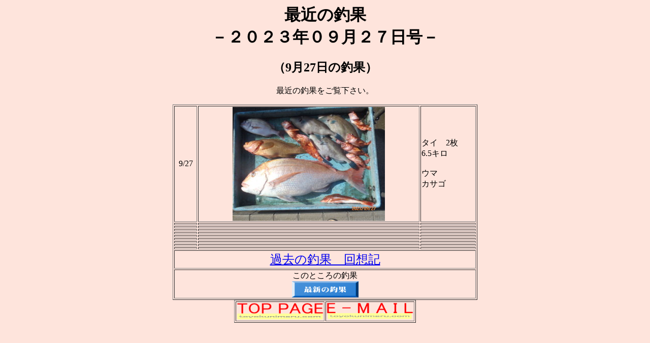

--- FILE ---
content_type: text/html
request_url: https://toyokunimaru.jp/tyouka230927.html
body_size: 2890
content:
<!DOCTYPE HTML PUBLIC "-//W3C//DTD HTML 4.01 Transitional//EN">
<HTML>
<HEAD>
<meta name="GENERATOR" content="JustSystems Homepage Builder Version 16.0.10.0 for Windows">
<meta http-equiv="keyword" content="真鯛,マダイ,まだい,真鯛,マダイ,まだい,真鯛,マダイ,まだい,鯛,たい,鯛,タイ,鯛,釣り,つり,つり,釣り,釣船,千葉,フィッシング,豊国丸,真鯛,しゃくり釣り,仕立て船,竹岡,内房,川島誠一,川島秀樹,釣り,放流,東京湾,遊漁船,漁業協同組合,魚,アクアライン,館山自動車道,天気予報,釣果,漁業協同組合,駐車場,日記,富津市,マダイ,猫">
<meta http-equiv="Content-Type" content="text/html; charset=Shift_JIS">
<meta http-equiv="Content-Style-Type" content="text/css">
<TITLE>最近の釣果－２０２３年０９月２７日号－</TITLE>
<script type="text/javascript" src="hpb_smoothscroll.js"><!-- hpbsmoothscroll script --></script>
</HEAD>
<body bgcolor="#fee4dc">
<FORM>
<H1 align="center">最近の釣果<br>
－２０２３年０９月２７日号－</H1>
</FORM>
<FORM>
<H2 align="center">（9月27日の釣果）</H2>
</FORM>
<FORM>
<CENTER>最近の釣果をご覧下さい。</CENTER>
</FORM>
<CENTER>
<TABLE border="1" width="600">
  <TBODY>
    <TR>
      <TD align="center">9/27</TD>
      <TD align="center"><img src="2309271.JPG" width="300" height="225" border="0"></TD>
      <TD>タイ　2枚<br>
6.5キロ<br>
<br>
ウマ<br>
      カサゴ</TD>
    </TR>
    <TR>
      <TD align="center"></TD>
      <TD align="center"></TD>
      <TD></TD>
    </TR>
    <TR>
      <TD align="center"></TD>
      <TD align="center"></TD>
      <TD></TD>
    </TR>
    <TR>
      <TD align="center"></TD>
      <TD align="center"></TD>
      <TD></TD>
    </TR>
    <TR>
      <TD align="center"></TD>
      <TD align="center"></TD>
      <TD></TD>
    </TR>
    <TR>
      <TD align="center"></TD>
      <TD align="center"></TD>
      <TD></TD>
    </TR>
    <TR>
      <TD align="center"></TD>
      <TD align="center"></TD>
      <TD></TD>
    </TR>
    <TR>
      <TD align="center"></TD>
      <TD align="center"></TD>
      <TD></TD>
    </TR>
    <TR>
      <TD align="center"></TD>
      <TD align="center"></TD>
      <TD></TD>
    </TR>
    <TR>
      <TD align="center"></TD>
      <TD align="center"></TD>
      <TD></TD>
    </TR>
    <TR>
      <TD colspan="3" align="center"><FONT size="+2"><A href="kako.htm">過去の釣果　回想記</A></FONT></TD>
    </TR>
    <TR>
      <TD colspan="3" align="center">このところの釣果<br>
      <a href="tyouka230926.html"><img src="button1.gif" width="131" height="32" border="0" alt="最新の釣果 "></a></TD>
    </TR>
  </TBODY>
</TABLE>
</CENTER>
<FORM>
<CENTER>
<TABLE border="1">
  <TBODY>
    <TR>
      <TD align="center"><A href="index.htm"><IMG src="toyokunimarutop2.gif" width="171" height="35" border="0" alt="トップページへ戻る"></A></TD>
      <TD align="center"><A href="mailto:info@toyokunimaru.com?Subject=お問い合わせ"><IMG src="toyokunimarumail.gif" width="171" height="34" border="0" alt="豊国丸へメールを送信する"></A></TD>
    </TR>
  </TBODY>
</TABLE>
</CENTER>
</FORM>
</body>
</HTML>

--- FILE ---
content_type: application/javascript
request_url: https://toyokunimaru.jp/hpb_smoothscroll.js
body_size: 2605
content:
var ss = {
  fixAllLinks: function() {
    var allLinks = document.getElementsByTagName('a');
    for (var i=0;i<allLinks.length;i++) {
      var lnk = allLinks[i];
      if ((lnk.href && lnk.href.indexOf('#') != -1) && 
          ( (lnk.pathname == location.pathname) ||
	    ('/'+lnk.pathname == location.pathname) ) && 
          (lnk.search == location.search)) {
        ss.addEvent(lnk,'click',ss.smoothScroll);
      }
    }
  },

  smoothScroll: function(e) {
    if (window.event) {
      target = window.event.srcElement;
    } else if (e) {
      target = e.target;
    } else return;
    if (target.nodeName.toLowerCase() != 'a') {
      target = target.parentNode;
    }
    if (target.nodeName.toLowerCase() != 'a') return;
    anchor = target.hash.substr(1);
    var allLinks = document.getElementsByTagName('a');
    var destinationLink = null;
    for (var i=0;i<allLinks.length;i++) {
      var lnk = allLinks[i];
      if (lnk.name && (lnk.name == anchor)) {
        destinationLink = lnk;
        break;
      }
    }
    if (!destinationLink) destinationLink = document.getElementById(anchor);
    if (!destinationLink) return true;

    var destx = destinationLink.offsetLeft; 
    var desty = destinationLink.offsetTop;
    var thisNode = destinationLink;
    while (thisNode.offsetParent && 
          (thisNode.offsetParent != document.body)) {
      thisNode = thisNode.offsetParent;
      destx += thisNode.offsetLeft;
      desty += thisNode.offsetTop;
    }
    clearInterval(ss.INTERVAL);
    ss.STEPS = 25;ss.CYPOS = -1;
    ss.CYPOS = window.pageYOffset || document.documentElement.scrollTop || document.body.scrollTop || 0;
    ss_stepsize = parseInt((desty-ss.CYPOS)/ss.STEPS);
    ss.INTERVAL = setInterval('ss.scrollWindow('+ss_stepsize+','+desty+')',10);
  
    if (window.event) {
      window.event.cancelBubble = true;
      window.event.returnValue = false;
    }
    if (e && e.preventDefault && e.stopPropagation) {
      e.preventDefault();
      e.stopPropagation();
    }
  },

  scrollWindow: function(scramount,dest) {
    ss.CYPOS = ss.CYPOS + scramount;
    if ((scramount >= 0 && dest <= ss.CYPOS) || (scramount < 0 && dest >= ss.CYPOS)) {
      clearInterval(ss.INTERVAL);
      window.scrollTo(0,dest);
    }
    else{
      window.scrollTo(0,ss.CYPOS);
    }
  },

  addEvent: function(elm, evType, fn, useCapture) {
    if (elm.addEventListener){
      elm.addEventListener(evType, fn, useCapture);
      return true;
    } else if (elm.attachEvent){
      var r = elm.attachEvent("on"+evType, fn);
      return r;
    } else {
      alert("Handler could not be removed");
    }
  } 
}

ss.addEvent(window,"load",ss.fixAllLinks);
